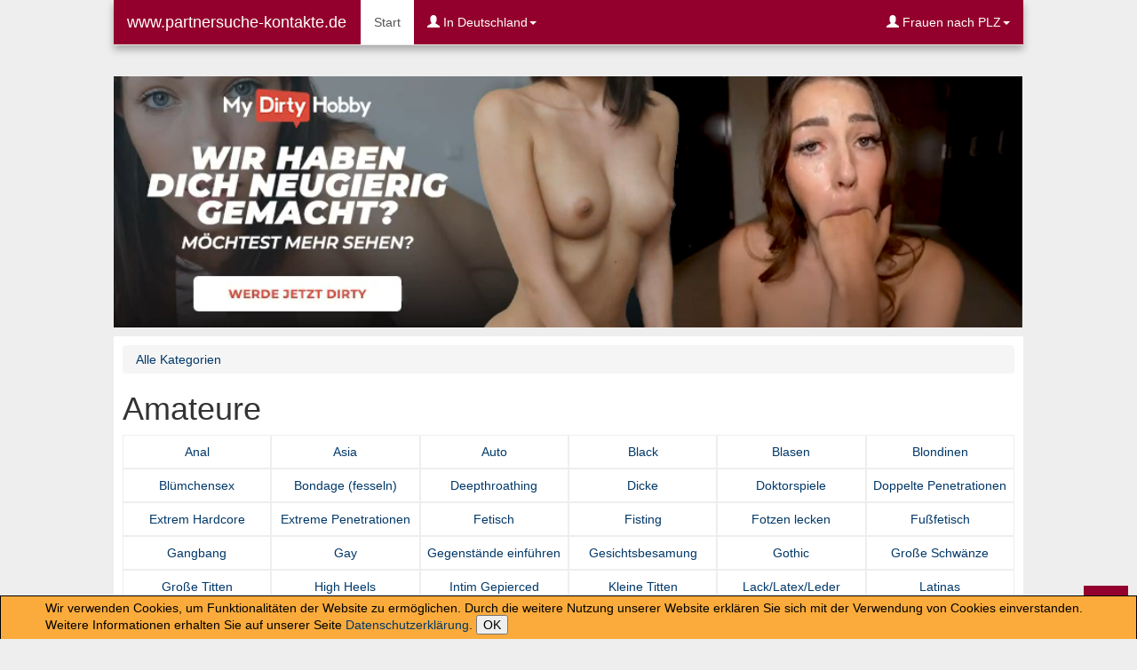

--- FILE ---
content_type: text/html; charset=UTF-8
request_url: https://www.partnersuche-kontakte.de/video/
body_size: 7173
content:
<!DOCTYPE html>
<html lang="de"><head>
<title>www.partnersuche-kontakte.de   : Hier findest Du Anschluss</title>
<meta charset="UTF-8"><meta http-equiv="X-UA-Compatible" content="IE=edge"><meta name="viewport" content="width=device-width, initial-scale=1"><meta name="author" content="http://www.mydirtyhobby.com">
<meta name="description" content="www.partnersuche-kontakte.de  - Das erotische Forum für Singles und Paare mit Chat, Kontakt, News, Videos, Bilder, Free-Pics.">
<meta name="keywords" content="Lust,Erotik,erotic,chat,Kontakte,Privat,Kontaktanzeigen, gay,boys,teens,gratis,free,pics,bilder,swinger,fetisch,bordell,club,videos,fsk18, fsk 18,deutschland,schweiz,österreich">
<meta name="robots" content="follow,index"><meta name="revisit-after" content="5 days">
<!-- HTML5 Shim and Respond.js IE8 support of HTML5 elements and media queries --><!-- WARNING: Respond.js doesn't work if you view the page via file:// -->
<!--[if lt IE 9]>
<script src="http://oss.maxcdn.com/html5shiv/3.7.2/html5shiv.min.js"></script><script src="http://oss.maxcdn.com/respond/1.4.2/respond.min.js"></script>
<![endif]-->

<link rel="alternate" type="application/rss+xml" title="my-dirty-hobby.com als RSS-Feed" href="http://www.my-dirty-hobby.com/rss/rss.php?feed=neuvideos&naff=-EoRAGAU&sub=2779">
<link rel="meta" href="https://www.partnersuche-kontakte.de/labels.rdf" type="application/rdf+xml" title="ICRA labels">
<link rel="apple-touch-icon" sizes="57x57" href="/apple-icon-57x57.png"><link rel="apple-touch-icon" sizes="60x60" href="/apple-icon-60x60.png"><link rel="apple-touch-icon" sizes="72x72" href="/apple-icon-72x72.png"><link rel="apple-touch-icon" sizes="76x76" href="/apple-icon-76x76.png"><link rel="apple-touch-icon" sizes="114x114" href="/apple-icon-114x114.png">
<link rel="apple-touch-icon" sizes="120x120" href="/apple-icon-120x120.png"><link rel="apple-touch-icon" sizes="144x144" href="/apple-icon-144x144.png"><link rel="apple-touch-icon" sizes="152x152" href="/apple-icon-152x152.png"><link rel="apple-touch-icon" sizes="180x180" href="/apple-icon-180x180.png">
<link rel="icon" type="image/png" sizes="192x192"  href="/android-icon-192x192.png"><link rel="icon" type="image/png" sizes="32x32" href="/favicon-32x32.png"><link rel="icon" type="image/png" sizes="96x96" href="/favicon-96x96.png"><link rel="icon" type="image/png" sizes="16x16" href="/favicon-16x16.png">
<link rel="shortcut icon" type="image/x-icon" href="/favicon.ico"><link rel="shortcut icon" href="/favicon.ico">
<link rel="manifest" href="/manifest.json"><meta name="msapplication-TileColor" content="#ffffff"><meta name="msapplication-TileImage" content="/ms-icon-144x144.png"><meta name="theme-color" content="#ffffff">
<style type="text/css">
html{font-family:sans-serif;-webkit-text-size-adjust:100%;-ms-text-size-adjust:100%}body{margin:0}header,nav,section{display:block}a{background-color:transparent}strong{font-weight:bold}h1{margin:.67em 0;font-size:2em}button{margin:0;font:inherit;color:inherit}button{overflow:visible}button{text-transform:none}button{-webkit-appearance:button}button::-moz-focus-inner{padding:0;border:0}@font-face{font-family:'Glyphicons Halflings';src:url('/bootstrap/fonts/glyphicons-halflings-regular.eot');src:url('/bootstrap/fonts/glyphicons-halflings-regular.eot?#iefix') format('embedded-opentype'),url('/bootstrap/fonts/glyphicons-halflings-regular.woff2') format('woff2'),url('/bootstrap/fonts/glyphicons-halflings-regular.woff') format('woff'),url('/bootstrap/fonts/glyphicons-halflings-regular.ttf') format('truetype'),url('/bootstrap/fonts/glyphicons-halflings-regular.svg#glyphicons_halflingsregular') format('svg')}.glyphicon{position:relative;top:1px;display:inline-block;font-family:'Glyphicons Halflings';font-style:normal;font-weight:normal;line-height:1;-webkit-font-smoothing:antialiased;-moz-osx-font-smoothing:grayscale}.glyphicon-user:before{content:"\e008"}*{-webkit-box-sizing:border-box;-moz-box-sizing:border-box;box-sizing:border-box}*:before,*:after{-webkit-box-sizing:border-box;-moz-box-sizing:border-box;box-sizing:border-box}html{font-size:10px}body{font-family:"Helvetica Neue",Helvetica,Arial,sans-serif;font-size:14px;line-height:1.42857143;color:#333;background-color:#fff}button{font-family:inherit;font-size:inherit;line-height:inherit}a{color:#004078;text-decoration:none}.sr-only{position:absolute;width:1px;height:1px;padding:0;margin:-1px;overflow:hidden;clip:rect(0,0,0,0);border:0}h1{font-family:inherit;font-weight:500;line-height:1.1;color:inherit}h1{margin-top:20px;margin-bottom:10px}h1{font-size:36px}p{margin:0 0 10px}ul{margin-top:0;margin-bottom:10px}ul ul{margin-bottom:0}.container-fluid{padding-right:15px;padding-left:15px;margin-right:auto;margin-left:auto}.collapse{display:none}.caret{display:inline-block;width:0;height:0;margin-left:2px;vertical-align:middle;border-top:4px dashed;border-top:4px solid \9;border-right:4px solid transparent;border-left:4px solid transparent}.dropdown{position:relative}.dropdown-menu{position:absolute;top:100%;left:0;z-index:1000;display:none;float:left;min-width:160px;padding:5px 0;margin:2px 0 0;font-size:14px;text-align:left;list-style:none;background-color:#fff;-webkit-background-clip:padding-box;background-clip:padding-box;border:1px solid #ccc;border:1px solid rgba(0,0,0,.15);border-radius:4px;-webkit-box-shadow:0 6px 12px rgba(0,0,0,.175);box-shadow:0 6px 12px rgba(0,0,0,.175)}.dropdown-menu .divider{height:1px;margin:9px 0;overflow:hidden;background-color:#e5e5e5}.dropdown-menu>li>a{display:block;padding:3px 20px;clear:both;font-weight:normal;line-height:1.42857143;color:#333;white-space:nowrap}@media (min-width:768px){.navbar-right .dropdown-menu{right:0;left:auto}}.nav{padding-left:0;margin-bottom:0;list-style:none}.nav>li{position:relative;display:block}.nav>li>a{position:relative;display:block;padding:10px 15px}.navbar{position:relative;min-height:50px;margin-bottom:20px;border:1px solid transparent}@media (min-width:768px){.navbar{border-radius:4px}}@media (min-width:768px){.navbar-header{float:left}}.navbar-collapse{padding-right:15px;padding-left:15px;overflow-x:visible;-webkit-overflow-scrolling:touch;border-top:1px solid transparent;-webkit-box-shadow:inset 0 1px 0 rgba(255,255,255,.1);box-shadow:inset 0 1px 0 rgba(255,255,255,.1)}@media (min-width:768px){.navbar-collapse{width:auto;border-top:0;-webkit-box-shadow:none;box-shadow:none}.navbar-collapse.collapse{display:block!important;height:auto!important;padding-bottom:0;overflow:visible!important}.navbar-fixed-top .navbar-collapse{padding-right:0;padding-left:0}}.navbar-fixed-top .navbar-collapse{max-height:340px}@media (max-device-width:480px) and (orientation:landscape){.navbar-fixed-top .navbar-collapse{max-height:200px}}.container-fluid>.navbar-header,.container-fluid>.navbar-collapse{margin-right:-15px;margin-left:-15px}@media (min-width:768px){.container-fluid>.navbar-header,.container-fluid>.navbar-collapse{margin-right:0;margin-left:0}}.navbar-fixed-top{position:fixed;right:0;left:0;z-index:1030}@media (min-width:768px){.navbar-fixed-top{border-radius:0}}.navbar-fixed-top{top:0;border-width:0 0 1px}.navbar-brand{float:left;height:50px;padding:15px 15px;font-size:18px;line-height:20px}@media (min-width:768px){.navbar>.container-fluid .navbar-brand{margin-left:-15px}}.navbar-toggle{position:relative;float:right;padding:9px 10px;margin-top:8px;margin-right:15px;margin-bottom:8px;background-color:transparent;background-image:none;border:1px solid transparent;border-radius:4px}.navbar-toggle .icon-bar{display:block;width:22px;height:2px;border-radius:1px}.navbar-toggle .icon-bar+.icon-bar{margin-top:4px}@media (min-width:768px){.navbar-toggle{display:none}}.navbar-nav{margin:7.5px -15px}.navbar-nav>li>a{padding-top:10px;padding-bottom:10px;line-height:20px}@media (min-width:768px){.navbar-nav{float:left;margin:0}.navbar-nav>li{float:left}.navbar-nav>li>a{padding-top:15px;padding-bottom:15px}}.navbar-nav>li>.dropdown-menu{margin-top:0;border-top-left-radius:0;border-top-right-radius:0}@media (min-width:768px){.navbar-right{float:right!important;margin-right:-15px}}.navbar-default{background-color:#f8f8f8;border-color:#e7e7e7}.navbar-default .navbar-brand{color:#777}.navbar-default .navbar-nav>li>a{color:#777}.navbar-default .navbar-nav>.active>a{color:#555;background-color:#e7e7e7}.navbar-default .navbar-toggle{border-color:#ddd}.navbar-default .navbar-toggle .icon-bar{background-color:#888}.navbar-default .navbar-collapse{border-color:#e7e7e7}.container-fluid:before,.container-fluid:after,.nav:before,.nav:after,.navbar:before,.navbar:after,.navbar-header:before,.navbar-header:after,.navbar-collapse:before,.navbar-collapse:after{display:table;content:" "}.container-fluid:after,.nav:after,.navbar:after,.navbar-header:after,.navbar-collapse:after{clear:both}@-ms-viewport{width:device-width}html{overflow-y:scroll;-webkit-text-size-adjust:100%;-ms-text-size-adjust:100%}body{margin:0 auto;font-family:Arial,Helvetica,sans-serif;font-size:14px;background-color:#eee;line-height:normal!important;padding-top:70px}#wrapper{position:relative;z-index:100;max-width:1024px!important;margin:0 auto}#seitestart .navbar-fixed-top{max-width:1024px;margin:0 auto;-webkit-box-shadow:0px 5px 8px 0px rgba(50,50,50,0.36)!important;-moz-box-shadow:0px 5px 8px 0px rgba(50,50,50,0.36)!important;box-shadow:0px 5px 8px 0px rgba(50,50,50,0.36)!important}.navbar-default{background-color:#94002D!important}.navbar-default .navbar-brand{color:#FFF}.navbar-default .navbar-nav>li>a{color:#fff}.navbar-default .navbar-nav>.active>a{color:#555;background-color:#fff;border-left:1px solid #94002D;box-sizing:border-box}#inhalt{padding:10px;background-color:#fff;margin:10px 0 0 0}.back-to-top{background:none;margin:0;position:fixed;bottom:10px;right:10px;width:50px;height:50px;z-index:100;display:none;text-decoration:none;color:#fff;background-color:#94002D;text-align:center}.back-to-top i{font-size:60px;text-decoration:none}#mhdFrame1{height:950px;width:100%;overflow:scroll}@media (max-width:767px){#mhdFrame1{height:800px}#inhalt h1{font-size:2.3em}}
</style>
</head><body>
    <div id="wrapper">
		<header id="seitestart">
			<nav class="navbar navbar-default navbar-fixed-top">
  <div class="container-fluid">
    <!-- Titel und Schalter werden für eine bessere mobile Ansicht zusammengefasst -->
    <div class="navbar-header">
      <button type="button" class="navbar-toggle collapsed" data-toggle="collapse" data-target="#navbar-collapse-1">
        <span class="sr-only">Navigation ein-/ausblenden</span>
        <span class="icon-bar"></span>
        <span class="icon-bar"></span>
        <span class="icon-bar"></span>
      </button>
      <a class="navbar-brand" href="/">www.partnersuche-kontakte.de</a>
    </div>

    <!-- Alle Navigationslinks, Formulare und anderer Inhalt werden hier zusammengefasst und können dann ein- und ausgeblendet werden -->
    <div class="collapse navbar-collapse" id="navbar-collapse-1">
      <ul class="nav navbar-nav">
        <li class="active"><a href="/">Start<span class="sr-only">(aktuell)</span></a></li>
        <li class="dropdown">
          <a href="#" class="dropdown-toggle" data-toggle="dropdown" role="button" aria-expanded="false"><span class="glyphicon glyphicon-user" aria-hidden="true"></span> In Deutschland<span class="caret"></span></a>
          <ul class="dropdown-menu" role="menu">
			<li><a href="/amateure_finden_nach_plz.php?Land=D&PLZ=0&XID=A&Finde=Amateure" title="Amateure in Deutschland, PLZ 0">Amateure, D, PLZ-0</a></li>
			<li><a href="/amateure_finden_nach_plz.php?Land=D&PLZ=1&XID=A&Finde=Amateure" title="Amateure in Deutschland, PLZ 1">Amateure, D, PLZ-1</a></li>  
			<li><a href="/amateure_finden_nach_plz.php?Land=D&PLZ=2&XID=A&Finde=Amateure" title="Amateure in Deutschland, PLZ 2">Amateure, D, PLZ-2</a></li> 
			<li><a href="/amateure_finden_nach_plz.php?Land=D&PLZ=3&XID=A&Finde=Amateure" title="Amateure in Deutschland, PLZ 3">Amateure, D, PLZ-3</a></li>
			<li><a href="/amateure_finden_nach_plz.php?Land=D&PLZ=4&XID=A&Finde=Amateure" title="Amateure in Deutschland, PLZ 4">Amateure, D, PLZ-4</a></li> 
			<li><a href="/amateure_finden_nach_plz.php?Land=D&PLZ=5&XID=A&Finde=Amateure" title="Amateure in Deutschland, PLZ 5">Amateure, D, PLZ-5</a></li>  
			<li><a href="/amateure_finden_nach_plz.php?Land=D&PLZ=6&XID=A&Finde=Amateure" title="Amateure in Deutschland, PLZ 6">Amateure, D, PLZ-6</a></li>  
			<li><a href="/amateure_finden_nach_plz.php?Land=D&PLZ=7&XID=A&Finde=Amateure" title="Amateure in Deutschland, PLZ 7">Amateure, D, PLZ-7</a></li>  
			<li><a href="/amateure_finden_nach_plz.php?Land=D&PLZ=8&XID=A&Finde=Amateure" title="Amateure in Deutschland, PLZ 8">Amateure, D, PLZ-8</a></li> 
			<li><a href="/amateure_finden_nach_plz.php?Land=D&PLZ=9&XID=A&Finde=Amateure" title="Amateure in Deutschland, PLZ 9">Amateure, D, PLZ-9</a></li>
          </ul>
        </li>

		
      </ul>
      <ul class="nav navbar-nav navbar-right">
        
        <li class="dropdown">
          <a href="#" class="dropdown-toggle" data-toggle="dropdown" role="button" aria-expanded="false"><span class="glyphicon glyphicon-user" aria-hidden="true"></span> Frauen nach PLZ<span class="caret"></span></a>
          <ul class="dropdown-menu" role="menu">
			<li><a href="/amateure_finden_nach_plz.php?Land=D&PLZ=0&XID=F&Finde=Frauen">Frauen, D, PLZ-0xxxx</a></li>	
			<li><a href="/amateure_finden_nach_plz.php?Land=D&PLZ=1&XID=F&Finde=Frauen">Frauen, D, PLZ-1xxxx</a></li>	
			<li><a href="/amateure_finden_nach_plz.php?Land=D&PLZ=2&XID=F&Finde=Frauen">Frauen, D, PLZ-2xxxx</a></li>	
			<li><a href="/amateure_finden_nach_plz.php?Land=D&PLZ=3&XID=F&Finde=Frauen">Frauen, D, PLZ-3xxxx</a></li>	
			<li><a href="/amateure_finden_nach_plz.php?Land=D&PLZ=4&XID=F&Finde=Frauen">Frauen, D, PLZ-4xxxx</a></li>	
			<li><a href="/amateure_finden_nach_plz.php?Land=D&PLZ=5&XID=F&Finde=Frauen">Frauen, D, PLZ-5xxxx</a></li>	
			<li><a href="/amateure_finden_nach_plz.php?Land=D&PLZ=6&XID=F&Finde=Frauen">Frauen, D, PLZ-6xxxx</a></li>	
			<li><a href="/amateure_finden_nach_plz.php?Land=D&PLZ=7&XID=F&Finde=Frauen">Frauen, D, PLZ-7xxxx</a></li>	
			<li><a href="/amateure_finden_nach_plz.php?Land=D&PLZ=8&XID=F&Finde=Frauen">Frauen, D, PLZ-8xxxx</a></li>	
			<li><a href="/amateure_finden_nach_plz.php?Land=D&PLZ=9&XID=F&Finde=Frauen">Frauen, D, PLZ-9xxxx</a></li>	
			<li class="divider"></li>
			<li><a href="/amateure_finden_nach_plz.php?Land=AT&XID=F&Finde=Frauen">Frauen, AT</a></li>	
			<li><a href="/amateure_finden_nach_plz.php?Land=CH&XID=F&Finde=Frauen">Frauen, CH</a></li>
	      </ul>
        </li>
      </ul>
    </div><!-- /.navbar-collapse -->
  </div><!-- /.container-fluid -->
</nav>		</header>
		<section id="ads">
		  ﻿<a href="https://www.mydirtyhobby.de/?ats=eyJhIjoyNzY2MDMsImMiOjQ5ODEyNTQyLCJuIjoyMSwicyI6MjQyLCJlIjo4NjAsInAiOjJ9&atc=Default" title="Jetzt mehr sehen und mitmachen" rel="noopener noindex nofollow">
<img src="/grafik/mdh-picsa/mdh-picsa-2.png" alt="MDH-Image" style="width:100%">
</a>


		</section>
		
		<section id="inhalt">
		    <ul class="breadcrumb">
				<li><a href="/video/">Alle Kategorien</a></li>
												
			</ul>
            <h1>Amateure  </h1>
            <ul class="row boxArchiv Kat"><li class="col-sm-3 col-md-2"><a href="/video/Anal" title="Schau die Amateure in Anal an">Anal</a></li><li class="col-sm-3 col-md-2"><a href="/video/Asia" title="Schau die Amateure in Asia an">Asia</a></li><li class="col-sm-3 col-md-2"><a href="/video/Auto_car" title="Schau die Amateure in Auto an">Auto</a></li><li class="col-sm-3 col-md-2"><a href="/video/Black" title="Schau die Amateure in Black an">Black</a></li><li class="col-sm-3 col-md-2"><a href="/video/Blasen_blowjob" title="Schau die Amateure in Blasen an">Blasen</a></li><li class="col-sm-3 col-md-2"><a href="/video/Blondinen_blond" title="Schau die Amateure in Blondinen an">Blondinen</a></li><li class="col-sm-3 col-md-2"><a href="/video/Bluemchensex" title="Schau die Amateure in Blümchensex an">Blümchensex</a></li><li class="col-sm-3 col-md-2"><a href="/video/Bondage_fesseln" title="Schau die Amateure in Bondage (fesseln) an">Bondage (fesseln)</a></li><li class="col-sm-3 col-md-2"><a href="/video/Deepthroating" title="Schau die Amateure in Deepthroathing an">Deepthroathing</a></li><li class="col-sm-3 col-md-2"><a href="/video/Dicke" title="Schau die Amateure in Dicke an">Dicke</a></li><li class="col-sm-3 col-md-2"><a href="/video/Doktorspiele" title="Schau die Amateure in Doktorspiele an">Doktorspiele</a></li><li class="col-sm-3 col-md-2"><a href="/video/Doppelte_Penetrationen_double" title="Schau die Amateure in Doppelte Penetrationen an">Doppelte Penetrationen</a></li><li class="col-sm-3 col-md-2"><a href="/video/Extrem_Hardcore" title="Schau die Amateure in Extrem Hardcore an">Extrem Hardcore</a></li><li class="col-sm-3 col-md-2"><a href="/video/Extreme_Penetrationen" title="Schau die Amateure in Extreme Penetrationen an">Extreme Penetrationen</a></li><li class="col-sm-3 col-md-2"><a href="/video/Fetisch" title="Schau die Amateure in Fetisch an">Fetisch</a></li><li class="col-sm-3 col-md-2"><a href="/video/Fisting" title="Schau die Amateure in Fisting an">Fisting</a></li><li class="col-sm-3 col-md-2"><a href="/video/Fotze_lecken" title="Schau die Amateure in Fotzen lecken an">Fotzen lecken</a></li><li class="col-sm-3 col-md-2"><a href="/video/Fussfetisch" title="Schau die Amateure in Fußfetisch an">Fußfetisch</a></li><li class="col-sm-3 col-md-2"><a href="/video/Gangbang" title="Schau die Amateure in Gangbang an">Gangbang</a></li><li class="col-sm-3 col-md-2"><a href="/video/Gay" title="Schau die Amateure in Gay an">Gay</a></li><li class="col-sm-3 col-md-2"><a href="/video/Gegenstaende_einfuehren" title="Schau die Amateure in Gegenstände einführen an">Gegenstände einführen</a></li><li class="col-sm-3 col-md-2"><a href="/video/Gesichtsbesamung" title="Schau die Amateure in Gesichtsbesamung an">Gesichtsbesamung</a></li><li class="col-sm-3 col-md-2"><a href="/video/Gothic" title="Schau die Amateure in Gothic an">Gothic</a></li><li class="col-sm-3 col-md-2"><a href="/video/Grosse_Schwaenze_monster_cock" title="Schau die Amateure in Große Schwänze an">Große Schwänze</a></li><li class="col-sm-3 col-md-2"><a href="/video/Grosse_Titten" title="Schau die Amateure in Große Titten an">Große Titten</a></li><li class="col-sm-3 col-md-2"><a href="/video/High_Heels" title="Schau die Amateure in High Heels an">High Heels</a></li><li class="col-sm-3 col-md-2"><a href="/video/Intim_Gepierced" title="Schau die Amateure in Intim Gepierced an">Intim Gepierced</a></li><li class="col-sm-3 col-md-2"><a href="/video/Kleine_Titten_small_tits" title="Schau die Amateure in Kleine Titten an">Kleine Titten</a></li><li class="col-sm-3 col-md-2"><a href="/video/Lack_Latex_Leder_leather" title="Schau die Amateure in Lack/Latex/Leder an">Lack/Latex/Leder</a></li><li class="col-sm-3 col-md-2"><a href="/video/Latinas" title="Schau die Amateure in Latinas an">Latinas</a></li><li class="col-sm-3 col-md-2"><a href="/video/Lesbo" title="Schau die Amateure in Lesbo an">Lesbo</a></li><li class="col-sm-3 col-md-2"><a href="/video/Nahaufnahmen" title="Schau die Amateure in Nahaufnahmen an">Nahaufnahmen</a></li><li class="col-sm-3 col-md-2"><a href="/video/Natursekt" title="Schau die Amateure in Natursekt an">Natursekt</a></li><li class="col-sm-3 col-md-2"><a href="/video/Nylons" title="Schau die Amateure in Nylons an">Nylons</a></li><li class="col-sm-3 col-md-2"><a href="/video/Outdoor_Sex" title="Schau die Amateure in Outdoor Sex an">Outdoor Sex</a></li><li class="col-sm-3 col-md-2"><a href="/video/Reife_Frauen_milf" title="Schau die Amateure in Reife Frauen an">Reife Frauen</a></li><li class="col-sm-3 col-md-2"><a href="/video/Rimming" title="Schau die Amateure in Rimming an">Rimming</a></li><li class="col-sm-3 col-md-2"><a href="/video/Rote_Haare_red" title="Schau die Amateure in Rote Haare an">Rote Haare</a></li><li class="col-sm-3 col-md-2"><a href="/video/Schlabberfotze" title="Schau die Amateure in Schlabberfotze an">Schlabberfotze</a></li><li class="col-sm-3 col-md-2"><a href="/video/Sextoys" title="Schau die Amateure in Sextoys an">Sextoys</a></li><li class="col-sm-3 col-md-2"><a href="/video/Solo" title="Schau die Amateure in Solo an">Solo</a></li><li class="col-sm-3 col-md-2"><a href="/video/Spanking" title="Schau die Amateure in Spanking an">Spanking</a></li><li class="col-sm-3 col-md-2"><a href="/video/Stark_behaart" title="Schau die Amateure in Stark behaart an">Stark behaart</a></li><li class="col-sm-3 col-md-2"><a href="/video/Strippen_tease" title="Schau die Amateure in Strippen an">Strippen</a></li><li class="col-sm-3 col-md-2"><a href="/video/teens_young" title="Schau die Amateure in Teens an">Teens</a></li><li class="col-sm-3 col-md-2"><a href="/video/Transen" title="Schau die Amateure in Transen an">Transen</a></li><li class="col-sm-3 col-md-2"><a href="/video/wichsen" title="Schau die Amateure in Wichsen an">Wichsen</a></li></ul>	
            <br class="clearfix">			
		
		</section>
		
		<footer id="seiteende">
		 <div class="alert alert-warning" role="alert"><a href="https://lp.mydirtyhobby.com/14/?traffic=de&lang=de&ats=eyJhIjoyNzY2MDMsImMiOjQ5ODEyNTQyLCJuIjoyMSwicyI6MjQxLCJlIjoxMDUyMiwicCI6Mn0=" title="JETZT KOSTENLOS ANMELDEN" target="_blank" rel="nofollow noopener"><strong><span class="glyphicon glyphicon-euro" aria-hidden="true"></span><span class="glyphicon glyphicon-euro" aria-hidden="true"></span> Klicke jetzt hier und melde Dich völlig kostenlos & unverbindlich an!</strong></a></div>
<div class="alert alert-info" role="alert"><a href="https://lp.mydirtyhobby.com/14/?traffic=de&lang=de&ats=eyJhIjoyNzY2MDMsImMiOjQ5ODEyNTQyLCJuIjoyMSwicyI6MjQxLCJlIjoxMDUyMiwicCI6Mn0=" rel="nofollow noopener" title="Jetzt kostenlos und unverbindlich als Amateur anmelden und mit Fotos/Videos Geld verdienen" target="_blank"><strong><span class="glyphicon glyphicon-euro" aria-hidden="true"></span><span class="glyphicon glyphicon-euro" aria-hidden="true"></span> Für Amateure, die Geld mit Fotos/Videos verdienen möchten</strong></a></div>
<!--
<div class="alert alert-info" role="alert"><a href="http://www.mydirtyhobby.com/?sub=2779&ac=webmaster" title="Als Webmaster Geld verdienen" target="_blank"><strong><span class="glyphicon glyphicon-euro" aria-hidden="true"></span><span class="glyphicon glyphicon-euro" aria-hidden="true"></span> Zum WEBMASTER Partnerprogramm</strong></a></div>//-->
<br /><br />
<div>
www.partnersuche-kontakte.de selbst enthält keinen erotischen Content, sondern verweist lediglich auf Seiten mit erotischem Content <br><a href="/impressum.php" rel="nofollow"><strong>Impressum</strong></a> / <a href="/datenschutz.php" rel="nofollow noindex"><strong>Datenschutzerklärung</strong></a>
</div>
<br /><br />
<div>		
	<span class="footerzusatz"><a href="/video/" title="Video Vorschau anzeigen"><strong>Video Vorschau anzeigen</strong></a> | <a href="/galerie/" title="Galerie Vorschau anzeigen"><strong>Galerie Vorschau anzeigen</strong></a> 
	<br /><a href="/suchbegriffe-unserer-seite.php" title="Suchbegriffe dieser Website">Aktuelle Suchbegriffe für www.partnersuche-kontakte.de</a> - <a href="/suchbegriffe-nutzer.php" title="Suchbegriffe der Nutzer">Suchbegriffe der Nutzer</a> </span>
</div>
<!-- jQuery (wird für Bootstrap JavaScript-Plugins benötigt) -->
    <script src="/bootstrap/js/jquery-3.3.1.min.js"></script>
    <!-- Latest compiled and minified JavaScript -->
    <script src="https://maxcdn.bootstrapcdn.com/bootstrap/3.3.7/js/bootstrap.min.js" integrity="sha384-Tc5IQib027qvyjSMfHjOMaLkfuWVxZxUPnCJA7l2mCWNIpG9mGCD8wGNIcPD7Txa" crossorigin="anonymous"></script>

<!-- Matomo -->
<script>
  var _paq = window._paq = window._paq || [];
  /* tracker methods like "setCustomDimension" should be called before "trackPageView" */
  _paq.push(['trackPageView']);
  _paq.push(['enableLinkTracking']);
  (function() {
    var u="//devtools.www-insider.de/matadmin/";
    _paq.push(['setTrackerUrl', u+'matomo.php']);
    _paq.push(['setSiteId', '1']);
    var d=document, g=d.createElement('script'), s=d.getElementsByTagName('script')[0];
    g.async=true; g.src=u+'matomo.js'; s.parentNode.insertBefore(g,s);
  })();
</script>
<noscript><!-- Matomo Image Tracker-->
<img referrerpolicy="no-referrer-when-downgrade" src="https://devtools.www-insider.de/matadmin/matomo.php?idsite=1&amp;rec=1" style="border:0" alt="" />
<!-- End Matomo --></noscript>
<!-- End Matomo Code -->



<a href="#" class="back-to-top" style="display: inline;" title="Top - nach oben">
<i class="fa fa-arrow-circle-up">^</i>
</a>

<script>
jQuery(document).ready(function() {
var offset = 250;
var duration = 300;
jQuery(window).scroll(function() {
if (jQuery(this).scrollTop() > offset) {
jQuery('.back-to-top').fadeIn(duration);
} else {
jQuery('.back-to-top').fadeOut(duration);
}
});

jQuery('.back-to-top').click(function(event) {
event.preventDefault();
jQuery('html, body').animate({scrollTop: 0}, duration);
return false;
})
 
});

// Cookie Hinweis Datenschutz
function checkok() {
var jetzt = new Date();
var enddate = new Date(jetzt.getTime()+1*24*60*60*1000);
document.cookie = "eucookie = set;path=/;expires=" + enddate;
document.getElementById("eucookiedatenschutz").style.display = "none";
}
</script>
<div id="eucookiedatenschutz">
Wir verwenden Cookies, um Funktionalitäten der Website zu ermöglichen. Durch die weitere Nutzung unserer Website erklären Sie sich mit der Verwendung von Cookies einverstanden. Weitere Informationen erhalten Sie auf unserer Seite <a href="/datenschutz.php">Datenschutzerklärung</a>. <button onclick='checkok()'>OK</button>
</div>
		 <script src="/bootstrap/js/jquery.lazyloadxt.min.js"></script>
		</footer>
	
	</div>
 <script>
  if ('serviceWorker' in navigator) {
    console.log("Funktion für Android: Homescreen");
    navigator.serviceWorker.register('/service-worker.js')
      .then(function(reg){
        console.log("Klappt!");
      }).catch(function(err) {
        console.log("Klappt nicht, Problem: ", err)
      });
  }
</script><noscript id="deferred-styles">
<link rel="stylesheet" type="text/css" href="/bootstrap/css/bootstrap.min.css" /><link rel="stylesheet" type="text/css" href="/css/styles.css" />
</noscript>
<script>
  var loadDeferredStyles = function() {
	var addStylesNode = document.getElementById("deferred-styles");
	var replacement = document.createElement("div");
	replacement.innerHTML = addStylesNode.textContent;
	document.body.appendChild(replacement)
	addStylesNode.parentElement.removeChild(addStylesNode);
  };
  var raf = window.requestAnimationFrame || window.mozRequestAnimationFrame ||
	  window.webkitRequestAnimationFrame || window.msRequestAnimationFrame;
  if (raf) raf(function() { window.setTimeout(loadDeferredStyles, 0); }); 
  else window.addEventListener('load', loadDeferredStyles);
</script> </body>
</html>